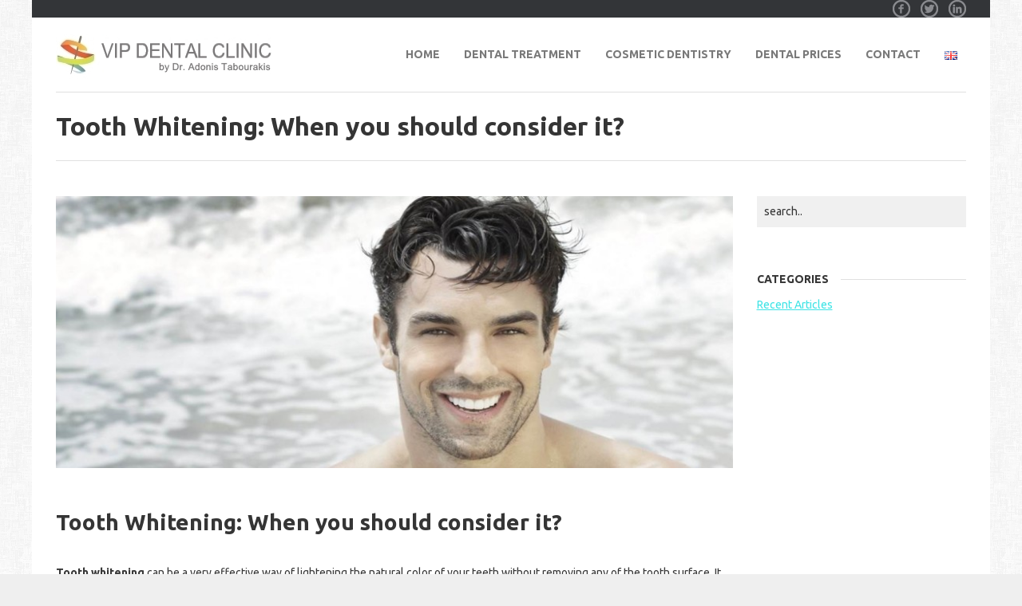

--- FILE ---
content_type: text/html; charset=UTF-8
request_url: https://www.vipdentalclinic.gr/en/tooth-whitening-when-you-should-consider-it/
body_size: 9918
content:
<!DOCTYPE html>
<!--[if lt IE 7 ]><html class="ie ie6" lang="en"> <![endif]-->
<!--[if IE 7 ]><html class="ie ie7" lang="en"> <![endif]-->
<!--[if IE 8 ]><html class="ie ie8" lang="en"> <![endif]-->
<!--[if (gte IE 9)|!(IE)]><!-->
<html lang="en-GB">
<!--<![endif]-->
<head>

<meta charset="UTF-8">

<title>
Tooth Whitening: When you should consider it? - VIP Dental ClinicVIP Dental Clinic</title>

<meta name="viewport" content="width=device-width, initial-scale=1.0">

<!-- HTML5 shim, for IE6-8 support of HTML5 elements -->
<!--[if lt IE 9]>
      <script src="https://html5shim.googlecode.com/svn/trunk/html5.js"></script>
      <script src="https://css3-mediaqueries-js.googlecode.com/files/css3-mediaqueries.js"></script>
    <![endif]-->
    
<!-- Favicon -->
<link rel="shortcut icon" href="https://vipdentalclinic.gr/wp-content/uploads/2015/03/logo.jpg">

<link rel="pingback" href="https://www.vipdentalclinic.gr/xmlrpc.php" />

<meta name='robots' content='max-image-preview:large' />

	<!-- This site is optimized with the Yoast SEO plugin v14.4.1 - https://yoast.com/wordpress/plugins/seo/ -->
	<meta name="description" content="Tooth whitening can be a very effective way of lightening the natural color of your teeth without removing any of the tooth surface." />
	<meta name="robots" content="index, follow" />
	<meta name="googlebot" content="index, follow, max-snippet:-1, max-image-preview:large, max-video-preview:-1" />
	<meta name="bingbot" content="index, follow, max-snippet:-1, max-image-preview:large, max-video-preview:-1" />
	<link rel="canonical" href="https://www.vipdentalclinic.gr/en/tooth-whitening-when-you-should-consider-it/" />
	<meta property="og:locale" content="en_GB" />
	<meta property="og:type" content="article" />
	<meta property="og:title" content="Tooth Whitening: When you should consider it? - VIP Dental Clinic" />
	<meta property="og:description" content="Tooth whitening can be a very effective way of lightening the natural color of your teeth without removing any of the tooth surface." />
	<meta property="og:url" content="https://www.vipdentalclinic.gr/en/tooth-whitening-when-you-should-consider-it/" />
	<meta property="og:site_name" content="VIP Dental Clinic" />
	<meta property="article:published_time" content="2016-04-10T21:07:46+00:00" />
	<meta property="article:modified_time" content="2017-06-11T08:47:53+00:00" />
	<meta property="og:image" content="https://www.vipdentalclinic.gr/wp-content/uploads/2015/03/man-1.jpg" />
	<meta property="og:image:width" content="1230" />
	<meta property="og:image:height" content="550" />
	<meta name="twitter:card" content="summary" />
	<script type="application/ld+json" class="yoast-schema-graph">{"@context":"https://schema.org","@graph":[{"@type":"WebSite","@id":"https://www.vipdentalclinic.gr/en/#website","url":"https://www.vipdentalclinic.gr/en/","name":"VIP Dental Clinic","description":"","potentialAction":[{"@type":"SearchAction","target":"https://www.vipdentalclinic.gr/en/?s={search_term_string}","query-input":"required name=search_term_string"}],"inLanguage":"en-GB"},{"@type":"ImageObject","@id":"https://www.vipdentalclinic.gr/en/tooth-whitening-when-you-should-consider-it/#primaryimage","inLanguage":"en-GB","url":"https://www.vipdentalclinic.gr/wp-content/uploads/2015/03/man-1.jpg","width":1230,"height":550},{"@type":"WebPage","@id":"https://www.vipdentalclinic.gr/en/tooth-whitening-when-you-should-consider-it/#webpage","url":"https://www.vipdentalclinic.gr/en/tooth-whitening-when-you-should-consider-it/","name":"Tooth Whitening: When you should consider it? - VIP Dental Clinic","isPartOf":{"@id":"https://www.vipdentalclinic.gr/en/#website"},"primaryImageOfPage":{"@id":"https://www.vipdentalclinic.gr/en/tooth-whitening-when-you-should-consider-it/#primaryimage"},"datePublished":"2016-04-10T21:07:46+00:00","dateModified":"2017-06-11T08:47:53+00:00","author":{"@id":"https://www.vipdentalclinic.gr/en/#/schema/person/020fd5c1c88790019cb65141b02774c7"},"description":"Tooth whitening can be a very effective way of lightening the natural color of your teeth without removing any of the tooth surface.","inLanguage":"en-GB","potentialAction":[{"@type":"ReadAction","target":["https://www.vipdentalclinic.gr/en/tooth-whitening-when-you-should-consider-it/"]}]},{"@type":["Person"],"@id":"https://www.vipdentalclinic.gr/en/#/schema/person/020fd5c1c88790019cb65141b02774c7","name":"Adonis Taburakis","image":{"@type":"ImageObject","@id":"https://www.vipdentalclinic.gr/en/#personlogo","inLanguage":"en-GB","url":"https://secure.gravatar.com/avatar/755b560277613882ae625bccfe4e6ae2cc0203595352f1da2aa2622d27752b9f?s=96&r=g","caption":"Adonis Taburakis"}}]}</script>
	<!-- / Yoast SEO plugin. -->


<link rel='dns-prefetch' href='//fonts.googleapis.com' />
<link rel='dns-prefetch' href='//maxcdn.bootstrapcdn.com' />
<link rel="alternate" title="oEmbed (JSON)" type="application/json+oembed" href="https://www.vipdentalclinic.gr/wp-json/oembed/1.0/embed?url=https%3A%2F%2Fwww.vipdentalclinic.gr%2Fen%2Ftooth-whitening-when-you-should-consider-it%2F" />
<link rel="alternate" title="oEmbed (XML)" type="text/xml+oembed" href="https://www.vipdentalclinic.gr/wp-json/oembed/1.0/embed?url=https%3A%2F%2Fwww.vipdentalclinic.gr%2Fen%2Ftooth-whitening-when-you-should-consider-it%2F&#038;format=xml" />
<style id='wp-img-auto-sizes-contain-inline-css' type='text/css'>
img:is([sizes=auto i],[sizes^="auto," i]){contain-intrinsic-size:3000px 1500px}
/*# sourceURL=wp-img-auto-sizes-contain-inline-css */
</style>
<link rel='stylesheet' id='twb-open-sans-css' href='https://fonts.googleapis.com/css?family=Open+Sans%3A300%2C400%2C500%2C600%2C700%2C800&#038;display=swap&#038;ver=6.9' type='text/css' media='all' />
<link rel='stylesheet' id='twbbwg-global-css' href='https://www.vipdentalclinic.gr/wp-content/plugins/photo-gallery/booster/assets/css/global.css?ver=1.0.0' type='text/css' media='all' />
<style id='wp-emoji-styles-inline-css' type='text/css'>

	img.wp-smiley, img.emoji {
		display: inline !important;
		border: none !important;
		box-shadow: none !important;
		height: 1em !important;
		width: 1em !important;
		margin: 0 0.07em !important;
		vertical-align: -0.1em !important;
		background: none !important;
		padding: 0 !important;
	}
/*# sourceURL=wp-emoji-styles-inline-css */
</style>
<link rel='stylesheet' id='contact-form-7-css' href='https://www.vipdentalclinic.gr/wp-content/plugins/contact-form-7/includes/css/styles.css?ver=5.1.9' type='text/css' media='all' />
<link rel='stylesheet' id='lazy-p-lightbox-main-css-css' href='https://www.vipdentalclinic.gr/wp-content/plugins/easy-lightbox-wp/css/litebox.css?ver=6.9' type='text/css' media='all' />
<link rel='stylesheet' id='bwg_fonts-css' href='https://www.vipdentalclinic.gr/wp-content/plugins/photo-gallery/css/bwg-fonts/fonts.css?ver=0.0.1' type='text/css' media='all' />
<link rel='stylesheet' id='sumoselect-css' href='https://www.vipdentalclinic.gr/wp-content/plugins/photo-gallery/css/sumoselect.min.css?ver=3.4.6' type='text/css' media='all' />
<link rel='stylesheet' id='mCustomScrollbar-css' href='https://www.vipdentalclinic.gr/wp-content/plugins/photo-gallery/css/jquery.mCustomScrollbar.min.css?ver=3.1.5' type='text/css' media='all' />
<link rel='stylesheet' id='bwg_frontend-css' href='https://www.vipdentalclinic.gr/wp-content/plugins/photo-gallery/css/styles.min.css?ver=1.8.18' type='text/css' media='all' />
<link rel='stylesheet' id='wp-team-manager-font-awesome-css' href='https://www.vipdentalclinic.gr/wp-content/plugins/wp-team-manager/public/vendor/font-awesome/css/font-awesome.min.css?ver=6.9' type='text/css' media='all' />
<link rel='stylesheet' id='wp-team-manager-css' href='https://www.vipdentalclinic.gr/wp-content/plugins/wp-team-manager/public/css/tm-style.css?ver=1.6.9' type='text/css' media='all' />
<style id='wp-team-manager-inline-css' type='text/css'>

			ul.team-member-socials.font-awesome li>a>i{
				font-size: 16px;
			}
			
/*# sourceURL=wp-team-manager-inline-css */
</style>
<link rel='stylesheet' id='mt-theme-font-css' href='https://fonts.googleapis.com/css?family=Ubuntu%3A400%2C400italic%2C600%2C700%2C800&#038;ver=6.9' type='text/css' media='all' />
<link rel='stylesheet' id='bootstrap-css-css' href='https://www.vipdentalclinic.gr/wp-content/themes/dentalclinic/css/bootstrap/css/bootstrap.min.css?ver=6.9' type='text/css' media='all' />
<link rel='stylesheet' id='fontawesome-css-css' href='https://maxcdn.bootstrapcdn.com/font-awesome/4.2.0/css/font-awesome.min.css?ver=6.9' type='text/css' media='all' />
<link rel='stylesheet' id='style-css-css' href='https://www.vipdentalclinic.gr/wp-content/themes/dentalclinic/style.css?ver=6.9' type='text/css' media='all' />
<link rel='stylesheet' id='colors-css-css' href='https://www.vipdentalclinic.gr/wp-content/themes/dentalclinic/css/colors.php?ver=6.9' type='text/css' media='all' />
<link rel='stylesheet' id='pretty-css-css' href='https://www.vipdentalclinic.gr/wp-content/themes/dentalclinic/js/prettyphoto/css/prettyPhoto.css?ver=6.9' type='text/css' media='all' />
<script>if (document.location.protocol != "https:") {document.location = document.URL.replace(/^http:/i, "https:");}</script><script type="text/javascript" src="https://www.vipdentalclinic.gr/wp-includes/js/jquery/jquery.min.js?ver=3.7.1" id="jquery-core-js"></script>
<script type="text/javascript" src="https://www.vipdentalclinic.gr/wp-includes/js/jquery/jquery-migrate.min.js?ver=3.4.1" id="jquery-migrate-js"></script>
<script type="text/javascript" src="https://www.vipdentalclinic.gr/wp-content/plugins/photo-gallery/booster/assets/js/circle-progress.js?ver=1.2.2" id="twbbwg-circle-js"></script>
<script type="text/javascript" id="twbbwg-global-js-extra">
/* <![CDATA[ */
var twb = {"nonce":"bdab2a5ce8","ajax_url":"https://www.vipdentalclinic.gr/wp-admin/admin-ajax.php","plugin_url":"https://www.vipdentalclinic.gr/wp-content/plugins/photo-gallery/booster","href":"https://www.vipdentalclinic.gr/wp-admin/admin.php?page=twbbwg_photo-gallery"};
var twb = {"nonce":"bdab2a5ce8","ajax_url":"https://www.vipdentalclinic.gr/wp-admin/admin-ajax.php","plugin_url":"https://www.vipdentalclinic.gr/wp-content/plugins/photo-gallery/booster","href":"https://www.vipdentalclinic.gr/wp-admin/admin.php?page=twbbwg_photo-gallery"};
//# sourceURL=twbbwg-global-js-extra
/* ]]> */
</script>
<script type="text/javascript" src="https://www.vipdentalclinic.gr/wp-content/plugins/photo-gallery/booster/assets/js/global.js?ver=1.0.0" id="twbbwg-global-js"></script>
<script type="text/javascript" src="https://www.vipdentalclinic.gr/wp-content/plugins/photo-gallery/js/jquery.sumoselect.min.js?ver=3.4.6" id="sumoselect-js"></script>
<script type="text/javascript" src="https://www.vipdentalclinic.gr/wp-content/plugins/photo-gallery/js/tocca.min.js?ver=2.0.9" id="bwg_mobile-js"></script>
<script type="text/javascript" src="https://www.vipdentalclinic.gr/wp-content/plugins/photo-gallery/js/jquery.mCustomScrollbar.concat.min.js?ver=3.1.5" id="mCustomScrollbar-js"></script>
<script type="text/javascript" src="https://www.vipdentalclinic.gr/wp-content/plugins/photo-gallery/js/jquery.fullscreen.min.js?ver=0.6.0" id="jquery-fullscreen-js"></script>
<script type="text/javascript" id="bwg_frontend-js-extra">
/* <![CDATA[ */
var bwg_objectsL10n = {"bwg_field_required":"field is required.","bwg_mail_validation":"This is not a valid email address.","bwg_search_result":"There are no images matching your search.","bwg_select_tag":"Select Tag","bwg_order_by":"Order By","bwg_search":"Search","bwg_show_ecommerce":"Show Ecommerce","bwg_hide_ecommerce":"Hide Ecommerce","bwg_show_comments":"Show Comments","bwg_hide_comments":"Hide Comments","bwg_restore":"Restore","bwg_maximize":"Maximise","bwg_fullscreen":"Fullscreen","bwg_exit_fullscreen":"Exit Fullscreen","bwg_search_tag":"SEARCH...","bwg_tag_no_match":"No tags found","bwg_all_tags_selected":"All tags selected","bwg_tags_selected":"tags selected","play":"Play","pause":"Pause","is_pro":"","bwg_play":"Play","bwg_pause":"Pause","bwg_hide_info":"Hide info","bwg_show_info":"Show info","bwg_hide_rating":"Hide rating","bwg_show_rating":"Show rating","ok":"Ok","cancel":"Cancel","select_all":"Select all","lazy_load":"0","lazy_loader":"https://www.vipdentalclinic.gr/wp-content/plugins/photo-gallery/images/ajax_loader.png","front_ajax":"0","bwg_tag_see_all":"see all tags","bwg_tag_see_less":"see less tags"};
//# sourceURL=bwg_frontend-js-extra
/* ]]> */
</script>
<script type="text/javascript" src="https://www.vipdentalclinic.gr/wp-content/plugins/photo-gallery/js/scripts.min.js?ver=1.8.18" id="bwg_frontend-js"></script>
<script type="text/javascript" src="https://www.vipdentalclinic.gr/wp-content/themes/dentalclinic/js/jquery.flexslider-min.js?ver=6.9" id="flexslider-js"></script>
<script type="text/javascript" src="https://www.vipdentalclinic.gr/wp-content/themes/dentalclinic/js/jquery.easing.min.js?ver=6.9" id="easing-js"></script>
<script type="text/javascript" src="https://www.vipdentalclinic.gr/wp-content/themes/dentalclinic/js/prettyphoto/js/jquery.prettyPhoto.js?ver=6.9" id="pretty-photo-js"></script>
<script type="text/javascript" src="https://www.vipdentalclinic.gr/wp-content/themes/dentalclinic/js/init.js?ver=6.9" id="init-js"></script>
<script type="text/javascript" src="https://www.vipdentalclinic.gr/wp-content/themes/dentalclinic/js/slider.php?ver=6.9" id="slider-js"></script>
<link rel="https://api.w.org/" href="https://www.vipdentalclinic.gr/wp-json/" /><link rel="alternate" title="JSON" type="application/json" href="https://www.vipdentalclinic.gr/wp-json/wp/v2/posts/1302" /><link rel="EditURI" type="application/rsd+xml" title="RSD" href="https://www.vipdentalclinic.gr/xmlrpc.php?rsd" />
<meta name="generator" content="WordPress 6.9" />
<link rel='shortlink' href='https://www.vipdentalclinic.gr/?p=1302' />
		<script type="text/javascript">
			jQuery(document).ready(function() {
				jQuery(".litebox").liteBox();		
				jQuery("div[id^=gallery] a").liteBox();	

				jQuery('div.gallery a').attr('data-litebox-group', 'galone');
				
			});
		</script>
		<style type="text/css" id="wp-custom-css">
			.read-more {
    text-align: center;
    display: block;
    padding-right: 0px;
	padding-top: 30px;
    font-size: 20px;
}

.title-blog-post, .title-blog-post a {
    margin-top: 50px;
    margin-bottom: 35px;
}
h3 {
	margin-top:20px;
	margin-bottom:10px;
	color:#3bbbbd;
}

#contact {
	color:white;
}		</style>
		
<!-- Global site tag (gtag.js) - Google Analytics -->
<script async src="https://www.googletagmanager.com/gtag/js?id=UA-171177003-1"></script>
<script>
  window.dataLayer = window.dataLayer || [];
  function gtag(){dataLayer.push(arguments);}
  gtag('js', new Date());

  gtag('config', 'UA-171177003-1');
</script>     
<style id='global-styles-inline-css' type='text/css'>
:root{--wp--preset--aspect-ratio--square: 1;--wp--preset--aspect-ratio--4-3: 4/3;--wp--preset--aspect-ratio--3-4: 3/4;--wp--preset--aspect-ratio--3-2: 3/2;--wp--preset--aspect-ratio--2-3: 2/3;--wp--preset--aspect-ratio--16-9: 16/9;--wp--preset--aspect-ratio--9-16: 9/16;--wp--preset--color--black: #000000;--wp--preset--color--cyan-bluish-gray: #abb8c3;--wp--preset--color--white: #ffffff;--wp--preset--color--pale-pink: #f78da7;--wp--preset--color--vivid-red: #cf2e2e;--wp--preset--color--luminous-vivid-orange: #ff6900;--wp--preset--color--luminous-vivid-amber: #fcb900;--wp--preset--color--light-green-cyan: #7bdcb5;--wp--preset--color--vivid-green-cyan: #00d084;--wp--preset--color--pale-cyan-blue: #8ed1fc;--wp--preset--color--vivid-cyan-blue: #0693e3;--wp--preset--color--vivid-purple: #9b51e0;--wp--preset--gradient--vivid-cyan-blue-to-vivid-purple: linear-gradient(135deg,rgb(6,147,227) 0%,rgb(155,81,224) 100%);--wp--preset--gradient--light-green-cyan-to-vivid-green-cyan: linear-gradient(135deg,rgb(122,220,180) 0%,rgb(0,208,130) 100%);--wp--preset--gradient--luminous-vivid-amber-to-luminous-vivid-orange: linear-gradient(135deg,rgb(252,185,0) 0%,rgb(255,105,0) 100%);--wp--preset--gradient--luminous-vivid-orange-to-vivid-red: linear-gradient(135deg,rgb(255,105,0) 0%,rgb(207,46,46) 100%);--wp--preset--gradient--very-light-gray-to-cyan-bluish-gray: linear-gradient(135deg,rgb(238,238,238) 0%,rgb(169,184,195) 100%);--wp--preset--gradient--cool-to-warm-spectrum: linear-gradient(135deg,rgb(74,234,220) 0%,rgb(151,120,209) 20%,rgb(207,42,186) 40%,rgb(238,44,130) 60%,rgb(251,105,98) 80%,rgb(254,248,76) 100%);--wp--preset--gradient--blush-light-purple: linear-gradient(135deg,rgb(255,206,236) 0%,rgb(152,150,240) 100%);--wp--preset--gradient--blush-bordeaux: linear-gradient(135deg,rgb(254,205,165) 0%,rgb(254,45,45) 50%,rgb(107,0,62) 100%);--wp--preset--gradient--luminous-dusk: linear-gradient(135deg,rgb(255,203,112) 0%,rgb(199,81,192) 50%,rgb(65,88,208) 100%);--wp--preset--gradient--pale-ocean: linear-gradient(135deg,rgb(255,245,203) 0%,rgb(182,227,212) 50%,rgb(51,167,181) 100%);--wp--preset--gradient--electric-grass: linear-gradient(135deg,rgb(202,248,128) 0%,rgb(113,206,126) 100%);--wp--preset--gradient--midnight: linear-gradient(135deg,rgb(2,3,129) 0%,rgb(40,116,252) 100%);--wp--preset--font-size--small: 13px;--wp--preset--font-size--medium: 20px;--wp--preset--font-size--large: 36px;--wp--preset--font-size--x-large: 42px;--wp--preset--spacing--20: 0.44rem;--wp--preset--spacing--30: 0.67rem;--wp--preset--spacing--40: 1rem;--wp--preset--spacing--50: 1.5rem;--wp--preset--spacing--60: 2.25rem;--wp--preset--spacing--70: 3.38rem;--wp--preset--spacing--80: 5.06rem;--wp--preset--shadow--natural: 6px 6px 9px rgba(0, 0, 0, 0.2);--wp--preset--shadow--deep: 12px 12px 50px rgba(0, 0, 0, 0.4);--wp--preset--shadow--sharp: 6px 6px 0px rgba(0, 0, 0, 0.2);--wp--preset--shadow--outlined: 6px 6px 0px -3px rgb(255, 255, 255), 6px 6px rgb(0, 0, 0);--wp--preset--shadow--crisp: 6px 6px 0px rgb(0, 0, 0);}:where(.is-layout-flex){gap: 0.5em;}:where(.is-layout-grid){gap: 0.5em;}body .is-layout-flex{display: flex;}.is-layout-flex{flex-wrap: wrap;align-items: center;}.is-layout-flex > :is(*, div){margin: 0;}body .is-layout-grid{display: grid;}.is-layout-grid > :is(*, div){margin: 0;}:where(.wp-block-columns.is-layout-flex){gap: 2em;}:where(.wp-block-columns.is-layout-grid){gap: 2em;}:where(.wp-block-post-template.is-layout-flex){gap: 1.25em;}:where(.wp-block-post-template.is-layout-grid){gap: 1.25em;}.has-black-color{color: var(--wp--preset--color--black) !important;}.has-cyan-bluish-gray-color{color: var(--wp--preset--color--cyan-bluish-gray) !important;}.has-white-color{color: var(--wp--preset--color--white) !important;}.has-pale-pink-color{color: var(--wp--preset--color--pale-pink) !important;}.has-vivid-red-color{color: var(--wp--preset--color--vivid-red) !important;}.has-luminous-vivid-orange-color{color: var(--wp--preset--color--luminous-vivid-orange) !important;}.has-luminous-vivid-amber-color{color: var(--wp--preset--color--luminous-vivid-amber) !important;}.has-light-green-cyan-color{color: var(--wp--preset--color--light-green-cyan) !important;}.has-vivid-green-cyan-color{color: var(--wp--preset--color--vivid-green-cyan) !important;}.has-pale-cyan-blue-color{color: var(--wp--preset--color--pale-cyan-blue) !important;}.has-vivid-cyan-blue-color{color: var(--wp--preset--color--vivid-cyan-blue) !important;}.has-vivid-purple-color{color: var(--wp--preset--color--vivid-purple) !important;}.has-black-background-color{background-color: var(--wp--preset--color--black) !important;}.has-cyan-bluish-gray-background-color{background-color: var(--wp--preset--color--cyan-bluish-gray) !important;}.has-white-background-color{background-color: var(--wp--preset--color--white) !important;}.has-pale-pink-background-color{background-color: var(--wp--preset--color--pale-pink) !important;}.has-vivid-red-background-color{background-color: var(--wp--preset--color--vivid-red) !important;}.has-luminous-vivid-orange-background-color{background-color: var(--wp--preset--color--luminous-vivid-orange) !important;}.has-luminous-vivid-amber-background-color{background-color: var(--wp--preset--color--luminous-vivid-amber) !important;}.has-light-green-cyan-background-color{background-color: var(--wp--preset--color--light-green-cyan) !important;}.has-vivid-green-cyan-background-color{background-color: var(--wp--preset--color--vivid-green-cyan) !important;}.has-pale-cyan-blue-background-color{background-color: var(--wp--preset--color--pale-cyan-blue) !important;}.has-vivid-cyan-blue-background-color{background-color: var(--wp--preset--color--vivid-cyan-blue) !important;}.has-vivid-purple-background-color{background-color: var(--wp--preset--color--vivid-purple) !important;}.has-black-border-color{border-color: var(--wp--preset--color--black) !important;}.has-cyan-bluish-gray-border-color{border-color: var(--wp--preset--color--cyan-bluish-gray) !important;}.has-white-border-color{border-color: var(--wp--preset--color--white) !important;}.has-pale-pink-border-color{border-color: var(--wp--preset--color--pale-pink) !important;}.has-vivid-red-border-color{border-color: var(--wp--preset--color--vivid-red) !important;}.has-luminous-vivid-orange-border-color{border-color: var(--wp--preset--color--luminous-vivid-orange) !important;}.has-luminous-vivid-amber-border-color{border-color: var(--wp--preset--color--luminous-vivid-amber) !important;}.has-light-green-cyan-border-color{border-color: var(--wp--preset--color--light-green-cyan) !important;}.has-vivid-green-cyan-border-color{border-color: var(--wp--preset--color--vivid-green-cyan) !important;}.has-pale-cyan-blue-border-color{border-color: var(--wp--preset--color--pale-cyan-blue) !important;}.has-vivid-cyan-blue-border-color{border-color: var(--wp--preset--color--vivid-cyan-blue) !important;}.has-vivid-purple-border-color{border-color: var(--wp--preset--color--vivid-purple) !important;}.has-vivid-cyan-blue-to-vivid-purple-gradient-background{background: var(--wp--preset--gradient--vivid-cyan-blue-to-vivid-purple) !important;}.has-light-green-cyan-to-vivid-green-cyan-gradient-background{background: var(--wp--preset--gradient--light-green-cyan-to-vivid-green-cyan) !important;}.has-luminous-vivid-amber-to-luminous-vivid-orange-gradient-background{background: var(--wp--preset--gradient--luminous-vivid-amber-to-luminous-vivid-orange) !important;}.has-luminous-vivid-orange-to-vivid-red-gradient-background{background: var(--wp--preset--gradient--luminous-vivid-orange-to-vivid-red) !important;}.has-very-light-gray-to-cyan-bluish-gray-gradient-background{background: var(--wp--preset--gradient--very-light-gray-to-cyan-bluish-gray) !important;}.has-cool-to-warm-spectrum-gradient-background{background: var(--wp--preset--gradient--cool-to-warm-spectrum) !important;}.has-blush-light-purple-gradient-background{background: var(--wp--preset--gradient--blush-light-purple) !important;}.has-blush-bordeaux-gradient-background{background: var(--wp--preset--gradient--blush-bordeaux) !important;}.has-luminous-dusk-gradient-background{background: var(--wp--preset--gradient--luminous-dusk) !important;}.has-pale-ocean-gradient-background{background: var(--wp--preset--gradient--pale-ocean) !important;}.has-electric-grass-gradient-background{background: var(--wp--preset--gradient--electric-grass) !important;}.has-midnight-gradient-background{background: var(--wp--preset--gradient--midnight) !important;}.has-small-font-size{font-size: var(--wp--preset--font-size--small) !important;}.has-medium-font-size{font-size: var(--wp--preset--font-size--medium) !important;}.has-large-font-size{font-size: var(--wp--preset--font-size--large) !important;}.has-x-large-font-size{font-size: var(--wp--preset--font-size--x-large) !important;}
/*# sourceURL=global-styles-inline-css */
</style>
</head>

<body data-rsssl=1 class="wp-singular post-template-default single single-post postid-1302 single-format-standard wp-theme-dentalclinic">

<div class="mainWrap">
<div class="wrap topbar">
  <div class="container">
    <ul class="social-media">
     <li><a class="facebook" href="https://www.facebook.com/Vipdentalclinic-681492211922956/" target="_blank">Facebook</a></li>
        <li><a class="twitter" href="https://twitter.com/DentalclinicVip" target="_blank">Twitter</a></li>
   
          
     <li><a class="linkedin" href="https://www.linkedin.com/in/antonis-tabourakis-12463aa5/" target="_blank">Linkedin</a></li>
     
    </ul>
  </div><!--end container-->
</div><!--end topbar-->


<header class="wrap">

<nav class="navbar" role="navigation">
  <div class="container">
	<div class="row">
    <div class="col-md-12">

    <div class="navbar-header">
      <button type="button" class="navbar-toggle collapsed" data-toggle="collapse" data-target="#collapse-navigation">
        <span class="sr-only">Toggle navigation</span>
        <span class="icon-bar"></span>
        <span class="icon-bar"></span>
        <span class="icon-bar"></span>
      </button>
      
        <div class="logo"><a href="https://www.vipdentalclinic.gr/en"><img class="img-responsive" src="https://vipdentalclinic.gr/wp-content/uploads/2015/03/logo-new-edited.jpg" alt=""/></a></div>
        
    </div>

    <div class="my-nav collapse navbar-collapse" id="collapse-navigation">
  
    <ul id="menu-home-navigation-enu" class="menu"><li id="menu-item-33" class="menu-item menu-item-type-custom menu-item-object-custom menu-item-has-children menu-item-33"><a href="https://vipdentalclinic.gr/">Home</a>
<ul class="sub-menu">
	<li id="menu-item-171" class="menu-item menu-item-type-post_type menu-item-object-page menu-item-171"><a href="https://www.vipdentalclinic.gr/en/our-concept/">Our concept</a></li>
	<li id="menu-item-172" class="menu-item menu-item-type-post_type menu-item-object-page menu-item-172"><a href="https://www.vipdentalclinic.gr/en/our-team/">Our team</a></li>
</ul>
</li>
<li id="menu-item-56" class="menu-item menu-item-type-post_type menu-item-object-page menu-item-56"><a href="https://www.vipdentalclinic.gr/en/dental-treatment/">Dental Treatment</a></li>
<li id="menu-item-74" class="menu-item menu-item-type-post_type menu-item-object-page menu-item-74"><a href="https://www.vipdentalclinic.gr/en/cosmetic-dentistry/">Cosmetic Dentistry</a></li>
<li id="menu-item-95" class="menu-item menu-item-type-post_type menu-item-object-page menu-item-95"><a href="https://www.vipdentalclinic.gr/en/dental-prices/">Dental Prices</a></li>
<li id="menu-item-839" class="menu-item menu-item-type-post_type menu-item-object-page menu-item-839"><a href="https://www.vipdentalclinic.gr/en/contact/">Contact</a></li>
<li id="menu-item-180-en" class="lang-item lang-item-3 lang-item-en current-lang lang-item-first menu-item menu-item-type-custom menu-item-object-custom menu-item-180-en"><a href="https://www.vipdentalclinic.gr/en/tooth-whitening-when-you-should-consider-it/" hreflang="en-GB" lang="en-GB"><img src="[data-uri]" alt="English" width="16" height="11" style="width: 16px; height: 11px;" /></a></li>
</ul>    </div><!-- .navbar-collapse -->
    
    </div><!-- col-md-12 -->
    </div><!-- row -->
  </div><!-- .container -->
</nav>

</header><!--end header-->
<div class="wrap">
<div class="container">
<div class="row">
<div class="col-md-12 home-apoint-text">
<div class="home-apoint">
<h2>Tooth Whitening: When you should consider it?</h2>
</div>
</div>
</div><!--end row-->
</div><!--end container-->
</div><!--end wrap-->


<div class="wrap margin-block">
<div class="container">
<div class="row">

 


<article id="post-1302" class="col-md-9">
<div class="blog-post-single">
<div class="gal-img">

<img width="870" height="350" src="https://www.vipdentalclinic.gr/wp-content/uploads/2015/03/man-1-870x350.jpg" class="img-responsive wp-post-image" alt="Tooth Whitening: When you should consider it?" title="Tooth Whitening: When you should consider it?" decoding="async" fetchpriority="high" /></div><!--end gal-img-->

<div class="content">
<h2 class="title-blog-post">Tooth Whitening: When you should consider it?</h2>

<p><strong>Tooth whitening</strong> can be a very effective way of lightening the natural color of your teeth without removing any of the tooth surface. It cannot make a complete color change, but it may lighten the existing shade.</p>
<p><strong>Tooth whitening</strong> is <span style="color: #0000ff;"><strong>ideal for patients</strong></span> who have healthy, unrestored teeth (no fillings) and healthy gums who would like a brighter smile. Patients with yellow tones to their teeth respond best.</p>
<p><strong>Tooth whitening</strong> is <span style="color: #0000ff;"><strong>not recommended</strong></span> for candidates with: sensitive teeth and allergies to products, gum disease, worn enamel, cavities, and exposed roots, fillings, crowns and other restorations.</p>
<p>If you are thinking of whitening your teeth, visit your dentist and he will advise you what is the best solution for you. Dr. Tabourakis uses the latest technology and techniques to give his patients outstanding results.</p>

 

<!-- You can start editing here. -->


			<!-- If comments are closed. -->
		<p class="nocomments">Comments are closed.</p>

	


</div><!--end content-->
</div><!--blog-post-single-->
</article><!--col-md-9-->

 		<aside class="col-md-3">
		<ul>
			<li id="search-2" class="widget widget_search"><form method="get" id="search-form" action="https://www.vipdentalclinic.gr/en/">
	<span><input type="text" name="s" id="search-string" onfocus="if(this.value=='search..')this.value='';" onblur="if(this.value=='')this.value='search..';" value="search.."/></span>
</form>
</li><li id="categories-2" class="widget widget_categories"><header class="sidebar-title"><h3>Categories</h3></header>
			<ul>
					<li class="cat-item cat-item-38"><a href="https://www.vipdentalclinic.gr/en/category/recent-articles/">Recent Articles</a>
</li>
			</ul>

			</li> 
  	</ul>    
    

</aside><!-- end sidebar -->
</div><!--end row-->

</div><!--end container-->
</div><!--end wrap-->

<script type='text/javascript'>
	var _gaq = _gaq || [];
	_gaq.push(['_setAccount', 'UA-67860305-1']);
_gaq.push(['_trackPageview']);

	(function() {
		var ga = document.createElement('script'); ga.type = 'text/javascript'; ga.async = true;
		ga.src = ('https:' == document.location.protocol ? 'https://ssl' : 'http://www') + '.google-analytics.com/ga.js';
		var s = document.getElementsByTagName('script')[0]; s.parentNode.insertBefore(ga, s);
	})();
</script>

<footer class="wrap margin-block">
<div class="container">
<div class="row">

<div class="col-md-3">
<div class="foo-block">
<h3><a class="rsswidget rss-widget-feed" href="http://www.ada.org/en/ada-news-rss"><img class="rss-widget-icon" style="border:0" width="14" height="14" src="https://www.vipdentalclinic.gr/wp-includes/images/rss.png" alt="RSS" loading="lazy" /></a> <a class="rsswidget rss-widget-title" href="https://adanews.ada.org/ada-news/">American Dental Association</a></h3><ul><li><a class='rsswidget' href='https://adanews.ada.org/ada-news/2026/january/new-york-dental-advocacy-yields-multiple-policy-wins/'>New York dental advocacy yields multiple policy wins </a></li></ul></div><!--end foo-block-->
</div><!--end col-md-3-->

<div class="col-md-3">
<div class="foo-block">
<h3>Find as at</h3>			<div class="textwidget"><div id="contact">Vip Dental Clinic<br />
Kalvou 85, Gyzi, (1rst Floor)<br />
Athens, Attiki<br />
Tel.: <a href="callto://+30 210 64 56 770">+30 210 64 56 770</a><br />
e-mail: <a href="mailto:vipdentalclinicathens@gmail.com">vipdentalclinicathens@gmail.com</a></div>
</div>
		</div><!--end foo-block-->
</div><!--end col-md-3-->

<div class="col-md-3">
<div class="foo-block foo-news">
</div><!--end foo-block-->
</div><!--end col-md-3-->

<div class="col-md-3">
<div class="foo-block">
</div><!--end foo-block-->
</div><!--end col-md-3-->

</div><!--end row-->
</div><!--end container-->
</footer><!--end wrap-->

<div class="wrap copy-holder">
<div class="container">
<div class="row">
<div class="col-md-12">
<div class="copyright">

<span>&copy; 2020 Dr Adonis Tabourakis. All Rights Reserved. Designed by Philip Georgantas.</span>

</div><!--end copyright-->
</div><!--end col-md-12-->
</div><!--end row-->
</div><!--end container-->
</div><!--end wrap-->

</div><!--end mainWrap-->     

<script type="speculationrules">
{"prefetch":[{"source":"document","where":{"and":[{"href_matches":"/*"},{"not":{"href_matches":["/wp-*.php","/wp-admin/*","/wp-content/uploads/*","/wp-content/*","/wp-content/plugins/*","/wp-content/themes/dentalclinic/*","/*\\?(.+)"]}},{"not":{"selector_matches":"a[rel~=\"nofollow\"]"}},{"not":{"selector_matches":".no-prefetch, .no-prefetch a"}}]},"eagerness":"conservative"}]}
</script>
<script type="text/javascript" id="contact-form-7-js-extra">
/* <![CDATA[ */
var wpcf7 = {"apiSettings":{"root":"https://www.vipdentalclinic.gr/wp-json/contact-form-7/v1","namespace":"contact-form-7/v1"}};
//# sourceURL=contact-form-7-js-extra
/* ]]> */
</script>
<script type="text/javascript" src="https://www.vipdentalclinic.gr/wp-content/plugins/contact-form-7/includes/js/scripts.js?ver=5.1.9" id="contact-form-7-js"></script>
<script type="text/javascript" src="https://www.vipdentalclinic.gr/wp-content/plugins/easy-lightbox-wp/js/images-loaded.min.js?ver=1" id="lazy-p-lightbox-image-l-js-js"></script>
<script type="text/javascript" src="https://www.vipdentalclinic.gr/wp-content/plugins/easy-lightbox-wp/js/litebox.min.js?ver=1" id="lazy-p-lightbox-main-js-js"></script>
<script type="text/javascript" src="https://www.vipdentalclinic.gr/wp-includes/js/comment-reply.min.js?ver=6.9" id="comment-reply-js" async="async" data-wp-strategy="async" fetchpriority="low"></script>
<script type="text/javascript" src="https://www.vipdentalclinic.gr/wp-content/themes/dentalclinic/css/bootstrap/js/bootstrap.min.js?ver=6.9" id="bootstrap-js"></script>
<script id="wp-emoji-settings" type="application/json">
{"baseUrl":"https://s.w.org/images/core/emoji/17.0.2/72x72/","ext":".png","svgUrl":"https://s.w.org/images/core/emoji/17.0.2/svg/","svgExt":".svg","source":{"concatemoji":"https://www.vipdentalclinic.gr/wp-includes/js/wp-emoji-release.min.js?ver=6.9"}}
</script>
<script type="module">
/* <![CDATA[ */
/*! This file is auto-generated */
const a=JSON.parse(document.getElementById("wp-emoji-settings").textContent),o=(window._wpemojiSettings=a,"wpEmojiSettingsSupports"),s=["flag","emoji"];function i(e){try{var t={supportTests:e,timestamp:(new Date).valueOf()};sessionStorage.setItem(o,JSON.stringify(t))}catch(e){}}function c(e,t,n){e.clearRect(0,0,e.canvas.width,e.canvas.height),e.fillText(t,0,0);t=new Uint32Array(e.getImageData(0,0,e.canvas.width,e.canvas.height).data);e.clearRect(0,0,e.canvas.width,e.canvas.height),e.fillText(n,0,0);const a=new Uint32Array(e.getImageData(0,0,e.canvas.width,e.canvas.height).data);return t.every((e,t)=>e===a[t])}function p(e,t){e.clearRect(0,0,e.canvas.width,e.canvas.height),e.fillText(t,0,0);var n=e.getImageData(16,16,1,1);for(let e=0;e<n.data.length;e++)if(0!==n.data[e])return!1;return!0}function u(e,t,n,a){switch(t){case"flag":return n(e,"\ud83c\udff3\ufe0f\u200d\u26a7\ufe0f","\ud83c\udff3\ufe0f\u200b\u26a7\ufe0f")?!1:!n(e,"\ud83c\udde8\ud83c\uddf6","\ud83c\udde8\u200b\ud83c\uddf6")&&!n(e,"\ud83c\udff4\udb40\udc67\udb40\udc62\udb40\udc65\udb40\udc6e\udb40\udc67\udb40\udc7f","\ud83c\udff4\u200b\udb40\udc67\u200b\udb40\udc62\u200b\udb40\udc65\u200b\udb40\udc6e\u200b\udb40\udc67\u200b\udb40\udc7f");case"emoji":return!a(e,"\ud83e\u1fac8")}return!1}function f(e,t,n,a){let r;const o=(r="undefined"!=typeof WorkerGlobalScope&&self instanceof WorkerGlobalScope?new OffscreenCanvas(300,150):document.createElement("canvas")).getContext("2d",{willReadFrequently:!0}),s=(o.textBaseline="top",o.font="600 32px Arial",{});return e.forEach(e=>{s[e]=t(o,e,n,a)}),s}function r(e){var t=document.createElement("script");t.src=e,t.defer=!0,document.head.appendChild(t)}a.supports={everything:!0,everythingExceptFlag:!0},new Promise(t=>{let n=function(){try{var e=JSON.parse(sessionStorage.getItem(o));if("object"==typeof e&&"number"==typeof e.timestamp&&(new Date).valueOf()<e.timestamp+604800&&"object"==typeof e.supportTests)return e.supportTests}catch(e){}return null}();if(!n){if("undefined"!=typeof Worker&&"undefined"!=typeof OffscreenCanvas&&"undefined"!=typeof URL&&URL.createObjectURL&&"undefined"!=typeof Blob)try{var e="postMessage("+f.toString()+"("+[JSON.stringify(s),u.toString(),c.toString(),p.toString()].join(",")+"));",a=new Blob([e],{type:"text/javascript"});const r=new Worker(URL.createObjectURL(a),{name:"wpTestEmojiSupports"});return void(r.onmessage=e=>{i(n=e.data),r.terminate(),t(n)})}catch(e){}i(n=f(s,u,c,p))}t(n)}).then(e=>{for(const n in e)a.supports[n]=e[n],a.supports.everything=a.supports.everything&&a.supports[n],"flag"!==n&&(a.supports.everythingExceptFlag=a.supports.everythingExceptFlag&&a.supports[n]);var t;a.supports.everythingExceptFlag=a.supports.everythingExceptFlag&&!a.supports.flag,a.supports.everything||((t=a.source||{}).concatemoji?r(t.concatemoji):t.wpemoji&&t.twemoji&&(r(t.twemoji),r(t.wpemoji)))});
//# sourceURL=https://www.vipdentalclinic.gr/wp-includes/js/wp-emoji-loader.min.js
/* ]]> */
</script>

</body>
</html>

--- FILE ---
content_type: text/css;charset=UTF-8
request_url: https://www.vipdentalclinic.gr/wp-content/themes/dentalclinic/css/colors.php?ver=6.9
body_size: 1655
content:

/*==========================================================================================
	
This file contains styles related to the colour scheme of the theme

==========================================================================================*/



a{color:#3de3e5;text-decoration:underline;
-webkit-transition: all 0.2s ease-in-out 0s;
   -moz-transition: all 0.2s ease-in-out 0s;
   -o-transition: all 0.2s ease-in-out 0s;
   -ms-transition: all 0.2s ease-in-out 0s;
   transition: all 0.2s ease-in-out 0s;}
a:hover, a:focus{color:#3de3e5;text-decoration:none;}

body{background:#efefef url("http://vipdentalclinic.gr/wp-content/themes/dentalclinic/images/patterns/pattern-1.png ") repeat 0 0;
color:#383838;
font: 14px "Ubuntu", Helvetica, Arial, sans-serif;
-webkit-font-smoothing: antialiased;
-webkit-text-size-adjust: 100%;
line-height:1;}

.mainWrap{background:#ffffff;}

.topbar{background:#333538;}

a.facebook{background:url("../images/color-schemes/green/icon-facebook.png") no-repeat 0px 0px;}   
a.facebook:hover{background-position:-22px 0px;}   
a.twitter{background:url("../images/color-schemes/green/icon-twitter.png") no-repeat 0px 0px;}   
a.twitter:hover{background-position:-22px 0px;}   
a.rss{background:url("../images/color-schemes/green/icon-rss.png") no-repeat 0px 0px;}   
a.rss:hover{background-position:-22px 0px;}   
a.gplus{background:url("../images/color-schemes/green/icon-gplus.png") no-repeat 0px 0px;}   
a.gplus:hover{background-position:-22px 0px;}   
a.linkedin{background:url("../images/color-schemes/green/icon-linkedin.png") no-repeat 0px 0px;}   
a.linkedin:hover{background-position:-22px 0px;} 

.navbar-toggle .icon-bar{background:#797979;}

.menu li a {color:#797979;}
.menu li a:hover, .menu li:hover > a{color:#ffffff;
background:#3de3e5;}

.menu ul { background: #ffffff;
border:1px solid #e0e0e0;
}

.menu ul li a {color:#797979;
border-left:2px solid #ffffff;
background:#ffffff;
}
.menu ul li a:hover, .menu ul li:hover > a{
background:#f0f0f0;
border-left:2px solid #3de3e5;
color:#797979;
}
.menu li.current_page_item > a, .menu li.current-menu-ancestor > a{color:#ffffff;
background:#3de3e5; }

.menu .sub-menu li.current-menu-parent > a, .menu .sub-menu li.current_page_item > a, .menu .sub-menu .sub-menu li.current-menu-item a{background:#f0f0f0;
border-left:2px solid #3de3e5;
color:#797979;}

.mobile-navigation {
    background-color: #F8F8F8;
    color: #8F8F8F;
}


.flex-caption{background-color:rgba(61, 227, 229, 0.8);
color:#ffffff;}

.flexslider-top .flex-direction-nav a, .flexslider-testimonials .flex-direction-nav a {
    background: url("../images/color-schemes/green/flexslider-arrows.png") no-repeat scroll 0 0 transparent;
	}

.home-feature img, .team-member img{box-shadow: 0px 0px 0px 7px #e0e0e0;
}
.home-feature:hover img, .team-member:hover img{box-shadow: 0px 0px 0px 7px #3de3e5;}
.home-feature h2{color:#3de3e5;}

.team-member h4, .test-author-name{color:#3de3e5;}

.home-title h3, .sidebar-title h3{background:#ffffff;
color: #353535;}


.gal-img .gal-more{background-color:rgba(61, 227, 229, 0.1);}
a.gal-btn, .gal-btn-2{background:#3de3e5;
border:3px solid #729126;
color:#ffffff;
}
a.gal-btn:hover{color:#729126;}

.cases-text{border-top:5px solid #3de3e5;}
.gallery-text{background:#3de3e5;color:#ffffff;}
.title-gal-post a, .sub-title{color:#353535;
text-decoration:none;}
.title-gal-post a:hover{color:#3de3e5;}

.item-avatar{box-shadow: 0px 0px 0px 5px #e0e0e0;}

.news-info{background:#3de3e5;
color:#ffffff;}
.news-info a{color:#ffffff;
text-decoration:none;}
.news-info a:hover{color:#729126;}
.home-apoint{border-top:1px solid #e0e0e0;
border-bottom:1px solid #e0e0e0;
}
.home-apoint h2{color:#353535;}
.home-apoint-btn a, .read-more a, #submit-comm, #submit{background:#3de3e5;
color:#ffffff;
}
.home-apoint-btn a:hover, .read-more a:hover, #submit-comm:hover, #submit-comm:active, #submit:hover, #submit:active{background:#729126;
color:#ffffff;}

footer.wrap{background:#333538;}
footer h3, .tweet .tdate, .foo-news h4, .foo-faq h4, .foo-news .snews-date{color:#e0e0e0;}
.foo-news a, .foo-news a:hover{color:#999999;}
.copy-holder{ background:#232426;}
.copy-holder a{color:#e0e0e0;
text-decoration:none;}
.copy-holder a:hover{color:#e0e0e0;
text-decoration:underline;}

/**** BLOG *****/
.title-blog-post, .title-blog-post a{color:#353535;
text-decoration:none;
}
.title-blog-post a:hover{color:#3de3e5;}

.page-numbers, .page-numbers:hover{ background: #ffffff;
border: 1px solid #e0e0e0;
color:#999999;
}
.page-numbers:hover, .current, .current:hover{color:#ffffff;
background:#3de3e5;
border: 1px solid #3de3e5;}
/**** END BLOG *****/

/**** SIDEBAR *****/
input#search-string{background:#f0f0f0;
border:1px solid #f0f0f0;
color:#353535;
}
.schedule ul li, .widget_archive ul li{border-bottom:1px solid #e0e0e0;}
.ft_recent_post .snews-title a {color:#353535;
text-decoration:none;}
.widget_archive a{color:#999999;
text-decoration:none;}
.ft_recent_post .snews-title a:hover, .widget_archive a:hover{color:#3de3e5;}
/**** END SIDEBAR *****/

.trigger{background:#3de3e5 url('../images/toggle-plus.png') no-repeat 7px 16px;}
.trigger a{color:#ffffff;}
.active-toggle{background:#3de3e5 url('../images/toggle-minus.png') no-repeat 7px 16px;}
.toggle_container{background:#f0f0f0;}

.pt-title{background:#3de3e5;
color:#ffffff;}
.pt-features li{background:#ffffff;}
.pt-features li:nth-child(2n) {background-color: #f0f0f0;}
.pt-features li:hover{background:#3de3e5;
color:#ffffff;}

.service-feature{background:#3de3e5;
color:#ffffff;}

.flickr img{border:3px solid #e0e0e0;-webkit-transition: border-color 0.3s ease;-moz-transition: border-color 0.3s ease;
-o-transition: border-color 0.3s ease;transition: border-color 0.3s ease;}
.flickr img:hover{border:3px solid #3de3e5;}

.comment-body {border-bottom: 1px solid #e0e0e0; }
.comment-author .author a:link, .comment-author .author a:visited { color: #999999;text-decoration:none;}
.comment-author .author a:hover { color: #3de3e5;}
.comment-reply-link, #cancel-comment-reply-link{ color:#3de3e5; font-size: 12px;}
.comment-reply-link:hover, #cancel-comment-reply-link:hover { color: #729126;}

input.comm-field, #comment, #message2, input.comm-field:focus, #message2:focus, #comment:focus {border:1px solid #e0e0e0;
color:#999999;}

input.comm-field:focus, #message2:focus, #comment:focus {border:1px solid #3de3e5;}

.output2{border:1px solid #ff0000;}

.comm-field, #message2, #comment, #submit, #submit-comm {font-family:"Ubuntu", Helvetica, Arial, sans-serif;}


.no-page{color:#909090;
background:#e0e0e0;
}

@media (max-width: 767px) {

.menu ul { background: none;
border:none;
}

}



--- FILE ---
content_type: application/javascript
request_url: https://www.vipdentalclinic.gr/wp-content/themes/dentalclinic/js/init.js?ver=6.9
body_size: 267
content:
jQuery(document).ready(function() {
	
			jQuery('.flexslider-testimonials').flexslider({
			animation: "fade",
			slideshow: true,
			slideshowSpeed: 5000,
			animationSpeed: 600, 
			controlNav: false,
			prevText: 'Prev',
			nextText: 'Next',
			useCSS: false
									
									});	
			
			
	jQuery(".gal-img a[data-rel^='prettyPhoto']").prettyPhoto({
						animation_speed: 'normal',
						autoplay_slideshow: true,
						slideshow: 3000
					});

	

jQuery('.toggle_container').hide();
jQuery('h4.trigger:first').addClass('active-toggle').next().show();

jQuery('h4.trigger').click(function(){
  if( jQuery(this).next().is(':hidden') ) {
  jQuery('h4.trigger').removeClass('active-toggle').next().slideUp(); 
jQuery(this).toggleClass('active-toggle').next().slideDown();
  } else {
   jQuery('h4.trigger').removeClass('active-toggle').next().slideUp();
 }
  return false; 
 });			


});


--- FILE ---
content_type: application/x-javascript
request_url: https://www.vipdentalclinic.gr/wp-content/themes/dentalclinic/js/slider.php?ver=6.9
body_size: 100
content:

jQuery(document).ready(function() {
						   
			jQuery('.flexslider-top').flexslider({
			animation: "slide",
			slideshow: 1,
			slideshowSpeed: 4000,
			animationSpeed: 600, 
			controlNav: false,
			prevText: 'Prev',
			nextText: 'Next',
			useCSS: false
									
							});	
                                    
 });	